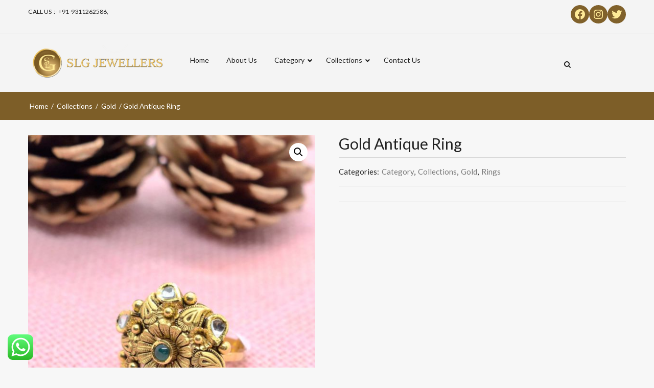

--- FILE ---
content_type: text/javascript
request_url: https://slgjewellers.com/wp-content/themes/wdjewelry/js/scrollbutton.js?ver=v1
body_size: 3
content:
jQuery(document).ready(function(){
	"use strict";
	if (jQuery('html').offset().top < 100) {

		jQuery('#to-top').hide();
	};

	jQuery(window).scroll(function(){

		if (jQuery(this).scrollTop() > 100 ) {

			jQuery('#to-top').fadeIn();
		}else{

			jQuery('#to-top').fadeOut();
		};
	});

	jQuery('.scroll-button').on("click",function(){

		jQuery('body,html').animate({

			scrollTop: '0px'
		},1000);

		return false;
	});
});


--- FILE ---
content_type: text/javascript
request_url: https://slgjewellers.com/wp-content/themes/wdjewelry/js/main.jquery.js?ver=v1
body_size: 2079
content:
jQuery(document).ready(function(){
	"use strict";
  /* ADD Memu Sticky*/

  if (jQuery('.site-header, .site-content').length > 0) {
    var top = jQuery(".site-content").offset().top;
    var element_header = jQuery("#site-header-top .site-header");
    var element_logo = element_header.find('.header-main-logo img');
    var top_padding = jQuery('#wpadminbar').height() ? jQuery('#wpadminbar').height() : 0;
    var winTop = jQuery(window).scrollTop();
      //element_header.css('top', top_padding);

      if (winTop > top) {
        setTimeout(function() {
          element_header.css('position', 'fixed').css('top', top_padding).css('background', 'rgba(255, 255, 255, 1)').css('width', '100%');
          element_logo.css('height', '20px');
        }, 300);
      }
	  
      var timer;
      jQuery(window).scroll(function() {
        winTop = jQuery(window).scrollTop();
        if (timer) clearTimeout(timer);
        timer = setTimeout(function() {
          if (winTop > top) {
            element_header.css('position', 'fixed').css('top', top_padding).css('background', 'rgba(255, 255, 255, 1)').css('width', '100%');
            element_logo.css('height', '20px');
          }else{
			element_logo.css('height', 'auto');
			element_header.css('position', '').css('top', '').css('background', '').css('width', '');
		  }
        }, 100);

        if (winTop < top) {
          element_header.css('position', '').css('top', '').css('background', '').css('width', '');
          element_logo.css('height', 'auto');
        }
      });
    }
    
    jQuery(window).scroll(function(){
      dataAnimate();
      if (jQuery(this).scrollTop() > jQuery('header#masthead').height() ) {
        jQuery('header#masthead').addClass('menu-sticky');
      }else{
        jQuery('header#masthead').removeClass('menu-sticky');
      };

    });
  /*********************/
    dataAnimate();

    if(jQuery('html').offset().top < jQuery('header').height()){
      if(jQuery('header').hasClass('menu-sticky')){
        jQuery('header').removeClass('menu-sticky');
      }
    }
    jQuery('.modal_toggle').click(function(event) {
        var modal = jQuery(this).attr('data-class');
        jQuery(modal).slideToggle('slow');
        jQuery('header').css('z-index', '0');
        jQuery('header.menu-sticky').css('display', 'none');
        jQuery('body').css('overflow', 'hidden');
    });
    jQuery('.hidden_toggle').click(function(event) {
      /* Act on the event */
      jQuery(this).parent().slideToggle('slow');
      jQuery('header').css({'z-index': '', 'display': 'block'});
      jQuery('body').css('overflow', '');
    });
    custom_mobile_menu();
    custom_widget_menu();
	jQuery("#list_comment").owlCarousel({
            items: 1,
            loop:false,
            singleItem: true,
  });
	jQuery("#wd_woo_related").owlCarousel({
		responsive		:{
			0:{
				items:2
			},
			480:{
				items:2
			},
			768:{
				items: 3
			},
			992:{
				items: 4
			},
			1200:{
				items: 4
			}
		}
	});
	jQuery('.show-login').on('click',function(){
		jQuery('.mobile-login').slideToggle('slow');
	});
	jQuery('#commentform').find('input').focus(function() {
						if(jQuery(this).val() == jQuery(this).attr('defaultvalue'))
							jQuery(this).val('');
					}).blur(function() {
						if(jQuery(this).val() == '')
							jQuery(this).val(jQuery(this).attr('defaultvalue'));
					});
					jQuery('#commentform').on('submit',function() {
						jQuery(this).find('input').each(function(input){
							if(jQuery(this).val() == jQuery(this).attr('defaultvalue'))
								jQuery(this).val('');
						});	
						return true;
					});
	jQuery('.social_icon .social_item').on('click',function(){
							var url = jQuery(this).attr('href');
							var title = jQuery(this).attr('title');
							window.open(url, title,"width=700, height=520");
							return false;
						});

    /**************************************/
	   var owldemo = jQuery("#owl-demo");
      owldemo.owlCarousel({

      items : 3, //10 items above 1000px browser width
      itemsDesktop : [1000,2], //5 items between 1000px and 901px
      itemsDesktopSmall : [900,2], // 3 items betweem 900px and 601px
      itemsTablet: [600,1], //2 items between 600 and 0;
      itemsMobile : false, // itemsMobile disabled - inherit from itemsTablet option
       //autoplay:true,
      loop:true,
      autoplayTimeout:3000,
      autoplayHoverPause:true,
      });

      jQuery("#slider-gallery__content").owlCarousel({
      items : 3, //10 items above 1000px browser width
      itemsDesktop : [1000,2], //5 items between 1000px and 901px
      itemsDesktopSmall : [900,2], // 3 items betweem 900px and 601px
      itemsTablet: [600,1], //2 items between 600 and 0;
      itemsMobile : false, // itemsMobile disabled - inherit from itemsTablet option
      loop:false,
      });

      jQuery(".slider-gallery-prev").click(function(){
        jQuery("#slider-gallery__content").trigger('owl.next');
      })
      jQuery(".slider-gallery-next").click(function(){
         jQuery("#slider-gallery__content").trigger('owl.prev');
      })
      if(jQuery('#slider-gallery__content .item').length <= 3){
        jQuery('.slider-gallery-customNavigation').hide();
      }else{
        jQuery('.slider-gallery-customNavigation').show();
      }
      /****************CHANGE IMAGE DETAIL PRODUCT************************/
      jQuery('#slider-gallery').on('click', 'img', function(event) {
        event.preventDefault();
        var small_src = jQuery(this).parent().html();
        var large_src = jQuery('.detail-large-image').html();
        // change src
        jQuery(this).parent().html(large_src);
        jQuery('.detail-large-image').html(small_src);
      });

      jQuery('.icon-mobile-menu').on('click',function(){
      	jQuery('.wd-mobile-menu').slideToggle('slow');
      });

      jQuery(window).on('resize',function(event) {
      		if(jQuery(this).outerWidth() > 768 ){
            var _height_left = jQuery('.home-3 .sidebar-left').outerHeight();
            var _height_content = jQuery('.home-3 .page-content').outerHeight();
      			if(_height_left < _height_content ){
      			 jQuery('.home-3 .sidebar-left').height(_height_content);
      			}
      		}else{
      		  jQuery('.home-3 .sidebar-left').height('auto');
      		}
      });

  /************ADD TOOPTLE*****************/
  jQuery('.yith-wcwl-wishlistexistsbrowse a').attr('title', 'Wishlist');
  jQuery('.compare-button .compare').attr('title', 'Compare');
  jQuery('.product-content-cart .add_to_cart_button ').attr('title', 'Add To Cart');
});

function dataAnimate(){
  jQuery('[data-animate]').each(function(){
    
    var $toAnimateElement = jQuery(this);
    
    var toAnimateDelay = jQuery(this).attr('data-delay');
    
    var toAnimateDelayTime = 0;
    
    if( toAnimateDelay ) { toAnimateDelayTime = Number( toAnimateDelay ); } else { toAnimateDelayTime = 500; }

    var elementAnimation = $toAnimateElement.attr('data-animate');

    if(animate_scroll($toAnimateElement)){
      if( !$toAnimateElement.hasClass('animated') ) {
      
        $toAnimateElement.addClass('not-animated');
        setTimeout(function() {
          $toAnimateElement.removeClass('not-animated').addClass( elementAnimation + ' animated');
        }, toAnimateDelayTime);
      }

    }else{

      $toAnimateElement.addClass('not-animated');
    }
    
  });
}

function animate_scroll(element){
  var height_element = jQuery(element).offset().top; //+ jQuery(element).outerHeight();
  var height_window  = jQuery(window).height();
  var height_scroll  = jQuery(window).scrollTop();
  var height_top = height_window + height_scroll;
  if(height_element > height_top){
    return false;
  } else {
    return true ;
  }
}

function custom_mobile_menu(){
    var _li_have_sub_menu_mobile = jQuery(".mobile-menu .wd-mobile-menu ul.menu ul.sub-menu").parents("li");
    var _button_toggle_menu_html = '<i class="fa fa-angle-down menu-drop-icon-mobile" aria-hidden="true"></i>';

    jQuery(_button_toggle_menu_html).insertAfter(_li_have_sub_menu_mobile.find("a:first"));
    jQuery(".mobile-menu .wd-mobile-menu ul.menu ul.sub-menu").slideUp('slow');
    jQuery(".mobile-menu .wd-mobile-menu ul.menu li.current-menu-item").parents("ul.sub-menu").show();
    jQuery(".mobile-menu .wd-mobile-menu ul.menu li.current-menu-item").parents("ul.sub-menu").prev().addClass("active");
    jQuery(".mobile-menu .wd-mobile-menu ul.menu .menu-drop-icon-mobile").on("click",function(){
        if(!jQuery(this).hasClass("active")){
            jQuery(this).parents("li:first").find("ul.sub-menu:first").slideDown("slow");
            jQuery(this).addClass("active");
        }
        else{
            jQuery(this).parents("li:first").find("ul.sub-menu:first").slideUp("slow");
            jQuery(this).find("ul.sub-menu").hide();
            jQuery(this).removeClass("active");
        }
        
    });
}

function custom_widget_menu(){
    var _li_have_sub_menu_mobile = jQuery(".widget_nav_menu ul.menu ul.sub-menu").parents("li");
    var _button_toggle_menu_html = '<i class="fa fa-angle-down menu-drop-icon-mobile" aria-hidden="true"></i>';

    jQuery(_button_toggle_menu_html).insertAfter(_li_have_sub_menu_mobile.find("a:first"));
    jQuery(".widget_nav_menu ul.menu ul.sub-menu").slideUp('slow');
    jQuery(".widget_nav_menu ul.menu li.current-menu-item").parents("ul.sub-menu").show();
    jQuery(".widget_nav_menu ul.menu li.current-menu-item").parents("ul.sub-menu").prev().addClass("active");
    jQuery(".widget_nav_menu ul.menu .menu-drop-icon-mobile").on("click",function(){
        if(!jQuery(this).hasClass("active")){
            jQuery(this).parents("li:first").find("ul.sub-menu:first").slideDown("slow");
            jQuery(this).addClass("active");
        }
        else{
            jQuery(this).parents("li:first").find("ul.sub-menu:first").slideUp("slow");
            jQuery(this).find("ul.sub-menu").hide();
            jQuery(this).removeClass("active");
        }
        
    });
}


--- FILE ---
content_type: text/javascript
request_url: https://slgjewellers.com/wp-content/themes/wdjewelry/js/main.js?ver=v1
body_size: 5868
content:

function em_search_bar(){
	jQuery('.search_active_button').click(function(){
		if(jQuery(this).parent().children('#searchform').hasClass('active') == false){
			jQuery(this).parent().children('#searchform').slideDown('slow');
			jQuery(this).parent().children('#searchform').addClass('active');
		}
		else{
			jQuery(this).parent().children('#searchform').slideUp('slow');
			jQuery(this).parent().children('#searchform').removeClass('active');
		}
	});
	
	jQuery(".search-input").val('Search');
	searchinput = jQuery(".search-input"),
	searchvalue = searchinput.val();
	searchinput.on('click',function(){
		if (jQuery(this).val() === searchvalue) jQuery(this).val("");
	});
	searchinput.blur(function(){
		if (jQuery(this).val() === "") jQuery(this).val(searchvalue);
	});
}
// **********************************************************************// 
// ! Full width section
// **********************************************************************//
function em_sections(){ 
	jQuery('.em_section, .stripe-style-full').each(function(){
		
		if( !jQuery('body').hasClass('rtl') ){
			jQuery(this).css({'left': ''});
			jQuery(this).css({
				'width': jQuery('body').width(),
				'left': - (jQuery(this).offset().left),
				'visibility': 'visible',
				'position': 'relative'
			});
		}
		else{
			jQuery(this).css({'left': 'auto'});
			jQuery(this).css({'right': 'auto'});
			var rt = (jQuery(window).width() - (jQuery(this).offset().left + jQuery(this).outerWidth()));
			jQuery(this).css({
				'right': - (rt),
				'width': jQuery(window).width(),
				'visibility': 'visible',
				'position': 'relative'
			});
		}
		
		var videoTag = jQuery(this).find('.section-back-video video');
		videoTag.css({
			'width': jQuery(window).width()
		});
	});
}

function fix_gallery_item(object_selector,wrapper_width,min_width,item_width){
	jQuery( object_selector + " div.gallery_item" ).each(function() {
		var item_data_width = 	jQuery(this).attr('data-width');
		var item_width__ = Math.round(item_data_width / min_width) * item_width;
		//var item_width = Math.floor(wrapper_width * item_data_width / 100);
		jQuery( this).css({'width' : item_width__+'px'});
	});
}




if (typeof checkIfTouchDevice != 'function') { 
    function checkIfTouchDevice(){
        touchDevice = !!("ontouchstart" in window) ? 1 : 0; 
		if( jQuery.browser.wd_mobile ) {
			touchDevice = 1;
		}
		return touchDevice;      
    }
}

function get_layout_config( container_width, number_item){
	ret_value = new Array(283,'100%',number_item);
	if( container_width >= 960 ){
		var _num_show = Math.min(number_item,4);
		ret_value[1] = _num_show*25 + "%";
		ret_value[2] = _num_show;
		return ret_value;
	}
	if( container_width > 600 && container_width < 960 ){
		var _num_show = Math.min(number_item,3);
		ret_value[0] = 380;
		ret_value[1] = _num_show*33.3333333333 + "%";
		ret_value[2] = _num_show;
		return ret_value;
	}
	if( container_width <= 600 && container_width > 380 ){
		ret_value[0] = 380;
		var _num_show = Math.min(number_item,2);
		ret_value[1] = _num_show*50 + "%";
		ret_value[2] = _num_show;
		return ret_value;
	}
	if( container_width < 380 ){
		ret_value[2] = 1;
	}
	//ret_value[0] = 380;
	return ret_value;
}

function number_animate(val_){
	var	text	= jQuery(val_),endVal	= 0,currVal	= 0,obj	= {};
	var value = jQuery(val_).text();
	obj.getTextVal = function() {
		return parseInt(currVal, 10);
	};

	obj.setTextVal = function(val) {
		currVal = parseInt(val, 10);
		text.text(currVal);
	};

	obj.setTextVal(0);
	currVal = 0; // Reset this every time
	endVal = value;

	TweenLite.to(obj, 2, {setTextVal: endVal, ease: Power2.easeInOut});
}

function sticky_main_menu( on_touch ){
	var _topSpacing = 0;
	if( jQuery('body').hasClass('logged-in') && jQuery('body').hasClass('admin-bar') && jQuery('#wpadminbar').length > 0 ){
		_topSpacing = jQuery('#wpadminbar').height();
	}
	if( !on_touch && jQuery(window).width() > 1024 && !jQuery(".header-sticky").hasClass('sticky-done')){
		//jQuery(".header-sticky").sticky({topSpacing:_topSpacing}).addClass('sticky-done');
		
		if(jQuery('.header-top').hasClass('header-v6') ){
			jQuery(window).on('scroll', function(){
				if ( !(jQuery.browser.msie && jQuery.browser.version < 10) ) {
					var scrollTop = jQuery(this).scrollTop();
				}
			});
		}
	} else {
		//jQuery(".header-sticky").removeClass('sticky-done').unstick();
	}
	
}




function hexToRgb(hex) {
    // Expand shorthand form (e.g. "03F") to full form (e.g. "0033FF")
    var shorthandRegex = /^#?([a-f\d])([a-f\d])([a-f\d])$/i;
    hex = hex.replace(shorthandRegex, function(m, r, g, b) {
        return r + r + g + g + b + b;
    });

    var result = /^#?([a-f\d]{2})([a-f\d]{2})([a-f\d]{2})$/i.exec(hex);
    return result ? {
        r: parseInt(result[1], 16),
        g: parseInt(result[2], 16),
        b: parseInt(result[3], 16)
    } : null;
}

function set_header_bottom(){
    var header_height = jQuery(window).innerHeight();
	var temp = 1;
    
	if(jQuery(".wd_fullwidth_slider_wrapper").length > 0 ){
		if(jQuery("div#wpadminbar").length > 0) {
			jQuery("div#template-wrapper").css("margin-top","-32px");
			
		   
		}
		jQuery(".wd_fullwidth_slider_wrapper").height(header_height - temp +"px");
		
	}
	//jQuery(".header-bottom").css("bottom","-"+header_bottom_height+"px");
    //jQuery(".main-slideshow").css("min-height",header_bottom_height + "px");
}

function set_cloud_zoom(){
	var clz_width = jQuery('#qs-zoom,.wd-qs-cloud-zoom,.cloud-zoom, .cloud-zoom-gallery').width();
	var clz_img_width = jQuery('#qs-zoom,.wd-qs-cloud-zoom,.cloud-zoom, .cloud-zoom-gallery').children('img').width();
	var cl_zoom = jQuery('#qs-zoom,.wd-qs-cloud-zoom,.cloud-zoom, .cloud-zoom-gallery').not('.on_pc');
	var temp = (clz_width-clz_img_width)/2;
	if(cl_zoom.length > 0 ){
		cl_zoom.data('zoom',null).siblings('.mousetrap').unbind().remove();
		cl_zoom.CloudZoom({ 
			adjustX:temp	
		});
	}
}
function onSizeChange(windowWidth){
	if( windowWidth >= 768 ) {
			jQuery('a.block-control').removeClass('active').hide();
			jQuery('a.block-control').parent().siblings().show();
	}
	if( windowWidth < 768 ) {
			jQuery('a.block-control').removeClass('active').show();
			jQuery('a.block-control').parent().siblings().hide();
	}		
}
function tab_slider(windowWidth){
	var on_touch = checkIfTouchDevice();
	var _bind = 'click';
	if(on_touch & windowWidth >= 768 && windowWidth <= 1024){  // event for ipad
		_bind = 'mouseenter';
	}
	/*mouseenter click.tab.data-api mousedown*/
	jQuery('.wpb_tabs > div > ul.wpb_tabs_nav > li > a').on(_bind,function(e){
		if(jQuery(this).parent('li').hasClass('active'))	
			return;
		var temp = jQuery(this).attr('href'); //tab select content
		if(jQuery(this).closest('.wpb_tabs').hasClass('has_slider')){
			var doc = jQuery(temp).find('.featured_product_slider_wrapper');
			if(doc.length > 0 ) {	
				var id_shortcode =  doc.attr('id');
				setTimeout(function(){
					jQuery('.wpb_tabs.has_slider #' + id_shortcode).find("div.products").trigger('destroy',true);
					//jQuery("#" + id_shortcode + " div.products").carouFredSel();
					jQuery('.wpb_tabs.has_slider').trigger('tabs_change',[id_shortcode]);
				},200);
			}	
		}
	});
}

function home_parallax(){
	if(jQuery(".wd_animate").length > 0 ){
		jQuery(".wd_animate").appear();
	}
	
}

function wd_update_header_tini_wishlist(){
	if( typeof _ajax_uri == 'undefined')
		return;
	jQuery('.header-top-right-wishlist').addClass("loading");
	alert('aaaaaaaaaaaaa');
	jQuery.ajax({
		type : 'POST'
		,url : _ajax_uri	
		,data : {action : 'update_tini_wishlist'}
		,success : function(respones){
			if( jQuery('.header-top-right-wishlist').length > 0 ){
				jQuery('.header-top-right-wishlist').html(respones);
			}
			jQuery('.header-top-right-wishlist').removeClass("loading");
		}
	});
}

jQuery(document).ready(function($) {
		var on_touch = checkIfTouchDevice();
		
		var feed_data = jQuery('input.subscribe_email').attr('data-original');	
		jQuery('input.subscribe_email').val(feed_data);
		jQuery('input.subscribe_email').focus(function(event){
			if( jQuery(this).val() == feed_data ){
				jQuery(this).val("");
			}
		});	
		jQuery('input.subscribe_email').blur(function(event){	
			if( jQuery(this).val() == "" ){
				jQuery(this).val(feed_data);
			}
		});
		
		
		
		if (jQuery.browser.msie && jQuery.browser.version <= 10) {
			jQuery("html").addClass('ie' + parseInt(jQuery.browser.version) + " ie");
		} else {
			if (jQuery("html").attr('id') == 'wd_ie' && jQuery.browser.version == 11) {
				jQuery("html").addClass("ie11 ie");
			}
		}

		/*************** Start Woo Add On *****************/
				
        
        //set min height main slider
        //var header_bottom_height = jQuery(".header-bottom").outerHeight();
		//jQuery(".main-slideshow").css("min-height",header_bottom_height + "px");
        
        
        //social
        jQuery("ul.social-share > li > a > span").css("position","relative").css('display', 'inline-block').css("left","500px").css("visibility","0");
		jQuery("ul.social-share > li > a > span").each(function(index,value){
			TweenMax.to( jQuery(value),0.0, { css:{left:"0px",opacity:1 },  ease:Power2.easeInOut ,delay:index*0.9});
		});
		      
        

		jQuery('li.product').each(function(index,value){
			jQuery(value).on('wd_added_to_cart', function() {
				var _loading_mark_up = jQuery(value).find('.loading-mark-up').remove();
				jQuery(value).removeClass('adding_to_cart').addClass('added_to_cart').append('<span class="loading-text"></span>');//Successfully added to your shopping cart
				var _load_text = jQuery(value).find('.loading-text').css({'width' : jQuery(value).width()+'px','height' : jQuery(value).height()+'px'}).delay(1500).fadeOut();
				setTimeout(function(){
					_load_text.hide().remove();
				},1500);
				//delete view cart		
				jQuery('.list_add_to_cart .added_to_cart').remove();
				
				var _current_currency = jQuery.cookie('woocommerce_current_currency');

				//switch_currency( _current_currency );
			});	
		});	
		
		
		setTimeout(function () {
			jQuery("div.shipping-calculator-form").show(400);
		}, 1500);
		
		
		
        
		
		
		jQuery('body').on('click', '.variations_form .wd-select-option', function(e){
			var val = jQuery(this).attr('data-value');
			var _this = jQuery(this);
			
			var color_select = jQuery(this).parents('.value').find('select');
			color_select.trigger('focusin');
			if(color_select.find('option[value='+val+']').length !== 0) {
				color_select.val( val ).change();
				_this.parent('.wd_color_image_swap').find('.wd-select-option').removeClass('selected');
				_this.addClass('selected');
			}			
		});
		
		
		jQuery('.variations_form').on('click', '.reset_variations', function(e){
		
			jQuery(this).parents('.variations').find('.wd_color_image_swap .wd-select-option.selected').removeClass('selected');
		});
						
		jQuery('body').on('change', '.variations_form .variations select', function(e){
			jQuery('.variations_form .variations .wd_color_image_swap').parents('.value').find('select').trigger('focusin');
				jQuery('.variations_form .variations .wd_color_image_swap .wd-select-option').each(function(i,e){
					var val = jQuery(this).attr('data-value');
					var _this = jQuery(this);
					var op_elemend = jQuery(this).parents('.value').find('select option[value='+val+']');
					if(op_elemend.length == 0) {
						_this.hide();
					} else {
						_this.show();
					}
					
				});
				
		});
		
		jQuery('body').on('show_variation', '.variations_form .variations .single_variation_wrap', function(e){
			jQuery('.variations_form ').find( '.single_variation' ).parent().parent('.single_variation_wrap').removeClass('no-price');
			if(jQuery('.variations_form ').find( '.single_variation' ).html() == ''){
				jQuery('.variations_form ').find( '.single_variation' ).parent().parent('.single_variation_wrap').addClass('no-price');
			}
		});
		
		
        /***** W3 Total Cache & Wp Super Cache Fix *****/
       // jQuery('body').trigger('added_to_cart');
        /***** End Fix *****/
        
		/***** Start Re-init Cloudzoom on Variation Product  *****/
		//jQuery('form.variations_form').live('found_variation',function( event, variation ){
		//	jQuery('#qs-zoom,.wd-qs-cloud-zoom,.cloud-zoom, .cloud-zoom-gallery').CloudZoom({}); 
		//}).live('reset_image',function(){
		//	jQuery('#qs-zoom,.wd-qs-cloud-zoom,.cloud-zoom, .cloud-zoom-gallery').CloudZoom({}); 
		//});
		/***** End Re-init Cloudzoom on Variation Product  *****/        
        
        /*************** End Woo Add On *****************/
        
        /*************** Disable QS in Main Menu *****************/
        jQuery('ul.menu').find('ul.products').addClass('no_quickshop');
        /*************** Disable QS in Main Menu *****************/
		
		
		if (jQuery.browser.msie && ( parseInt( jQuery.browser.version, 10 ) == 7 )){
			alert("Your browser is too old to view this interactive experience. You should take the next 30 seconds or so and upgrade your browser! We promise you'll thank us after doing so in having a much better and safer web browsing experience! ");
		}

		
		em_sections();
		em_search_bar();
		var windowWidth = jQuery(window).width();
		
		setTimeout(function () {
			  onSizeChange(windowWidth);
		}, 1000);	
		
        jQuery('a.block-control').on('click',function(){
            jQuery(this).parent().siblings().slideToggle(300);
            jQuery(this).toggleClass('active');
            return false;
        });
		
		
	
		if(jQuery('.related-slider').length > 0){
			jQuery('.related-slider').flexslider({
				animation: "slide"
			});
		}
		
		jQuery('li.shortcode').on('hover',function(){
			jQuery(this).addClass('shortcode_hover')},function(){jQuery(this).removeClass('shortcode_hover');});
		

		//call review form
		jQuery('.wd-review-link').on('click',function(){
			if(jQuery('.woocommerce-tabs').length > 0){
				jQuery('.woocommerce-tabs li.reviews_tab').children('a').trigger('click');
			}
		}).trigger('click');
		
		////////// Generate Tab System /////////
		if(jQuery('.tabs-style').length > 0){
			jQuery('.tabs-style').each(function(){
				var ul = jQuery('<ul></ul>');
				var divPanel = jQuery('<div></div>');
				var liChildren = jQuery(this).find('li.tab-item');
				var length = liChildren.length;
				divPanel.addClass('panel');
				jQuery(this).find('li.tab-item').each(function(index){
					jQuery(this).children('div').appendTo(divPanel);
					if(index == 0)
						jQuery(this).addClass('first');
					if(index == length - 1)
						jQuery(this).addClass('last');
					jQuery(this).appendTo(ul);
					
				});
				jQuery(this).append(ul);
				jQuery(this).append(divPanel);
				
					jQuery( this ).tabs({ fx: { opacity: 'toggle', duration:'slow'} }).addClass( 'ui-tabs-vertical ui-helper-clearfix' );
				
			});		
		}
		

		
		// Toggle effect for ew_toggle shortcode
		jQuery( '.toggle_container a.toggle_control' ).on('click',function(){
			if(jQuery(this).parent().parent().parent().hasClass('show')){
				jQuery(this).parent().parent().parent().removeClass('show');
				jQuery(this).parent().parent().parent().addClass('hide');
				jQuery(this).parent().parent().children('.toggle_content ').hide('slow');
			}
			else{
				jQuery(this).parent().parent().parent().addClass('show');
				jQuery(this).parent().parent().parent().removeClass('hide');
				jQuery(this).parent().parent().children('.toggle_content ').show('slow');
			}
				
		});
		
        
        // **********************************************************************// 
		// ! Parallax
		// **********************************************************************// 
		
		if(on_touch == 0){
			$('.stripe-parallax-bg, .fancy-parallax-bg').each(function(){
				var $_this = $(this),
					fixed_prl = $_this.data("prlx-fixed"),
					speed_prl = $_this.data("prlx-speed");
					$_this.css('background-attachment', 'fixed');
					$(this).parallax("50%", 0.3);
					$('.stripe-parallax-bg').addClass("parallax-bg-done");
			});
		};
		
        
        
        jQuery('.fancybox-prev-clone').live('click',function(){
			jQuery('.fancybox-wrap').find('.fancybox-prev').trigger('click');
		});
		jQuery('.fancybox-next-clone').live('click',function(){
			jQuery('.fancybox-wrap').find('.fancybox-next').trigger('click');
		});
		jQuery('.fancybox-close-clone').live('click',function(){
			jQuery('.fancybox-wrap').find('.fancybox-close').trigger('click');
		});
        
        

		jQuery('p:empty').remove();
		
		// button state demo
		jQuery('.btn-loading')
		  .click(function () {
			var btn = jQuery(this)
			btn.button('loading')
			setTimeout(function () {
			  btn.button('reset')
			}, 3000)
		  });
		
		// tooltip 
		jQuery('body').tooltip({
		  selector: "a[rel=tooltip]"
		});
	 
		jQuery('.view_full a').on('click',function(event){	
			event.preventDefault();
			jQuery('meta[name="viewport"]').remove();
		});
		
		if( jQuery('html').offset().top < 100 ){
			jQuery("#to-top").hide();
		}
		jQuery(window).scroll(function () {
			
			if (jQuery(this).scrollTop() > 100) {
				jQuery("#to-top").fadeIn();
			} else {
				jQuery("#to-top").fadeOut();
			}
		});
		jQuery('.scroll-button').on('click',function(){
			jQuery('body,html').animate({
			scrollTop: '0px'
			}, 1000);
			return false;
		});			

		
		jQuery('#myTab a').on('click',function (e) {
			e.preventDefault();
			jQuery(this).tab('show');
		});
	
		
		//sticker block
		if(jQuery('.wd_sticker').length){		
			jQuery('.wd_sticker').csTicker({
				tickerTitle: 'Hot News',
				tickerMode:'mini',
				speed: 600,
				autoAnimate: true
			});	
		}	

		
		var touch = false;
		  /* DETECT PLATFORM */
		  jQuery.support.touch = 'ontouchend' in document;
		  
		  if (jQuery.support.touch) {
			touch = true;
			jQuery('body').addClass('touch');
		  }
		  else{
			jQuery('body').addClass('notouch');
		  }
		  
		  if(touch == false){
			dataAnimate();
		  }	
		
		
		jQuery('.carousel').each(function(index,value){
			jQuery(value).wipetouch({
				tapToClick: false, // if user taps the screen, triggers a click event
				wipeLeft: function(result) { 
					jQuery(value).find('a.carousel-control.right').trigger('click');
					//jQuery(value).carousel('next');
				},
				wipeRight: function(result) {
					jQuery(value).find('a.carousel-control.left').trigger('click');
					//jQuery(value).carousel('prev');
				}
			});	
		});
		
		
		
		
        set_cloud_zoom();
		set_header_bottom();
		// Set menu on top
		var _enable_sticky_menu;
		if(typeof(_enable_sticky_menu) != "undefined"){
			if(_enable_sticky_menu==1)
				sticky_main_menu( on_touch );
		}
		else{
			sticky_main_menu( on_touch );
		}
		if( on_touch == 0 ){
			
		}else{
			jQuery(window).on('orientationchange',function(event) {	
					onSizeChange( jQuery(window).width() );
					set_header_bottom();
					em_sections();
					set_cloud_zoom();
					
					tab_slider(jQuery(window).width());		
					if(_enable_sticky_menu==1){
						sticky_main_menu( on_touch );
					}						
			});
		}

		
        
		jQuery(".right-sidebar-content > ul > li:first").addClass('first');
		jQuery(".right-sidebar-content > ul > li:last").addClass('last');
		
		
		jQuery(".product_upsells > ul").each(function( index,value ){
			jQuery(value).children("li:last").addClass('last');
		});
		

		jQuery("ul.product_list_widget").each(function(index,value){
			jQuery(value).children("li:first").addClass('first');
			jQuery(value).children("li:last").addClass('last');
		});
		jQuery(".related.products > ul > li:last").addClass('last');
		
		home_parallax();
		jQuery(document).on('click','div.wd_cart_buttons a.wd_update_button_visible',function(event){
			event.preventDefault();
			//alert(jQuery('.woocommerce form.wd_form_cart .wd_update_button_invisible').val());
			jQuery('.woocommerce form.wd_form_cart .wd_update_button_invisible').trigger('click');	
		});
		jQuery(document).on('click','.cart_totals_wrapper .checkout-button-visible',function(event){
			event.preventDefault();
			jQuery('.checkout-button').trigger('click');	
		});
		//jQuery(".circle_small_holder").each(function(index,value){
			//jQuery(value).addClass('wd_animate');
			//TweenMax.to( jQuery(value),0.0, { css:{opacity:1},  ease:Power2.easeInOut ,delay:index*0.9});
		//});

		/*jQuery("a.wd-prettyPhoto").prettyPhoto({
			social_tools: false,
			theme: 'pp_default wd_feedback',
			horizontal_padding: 30,
			opacity: 0.9,
			deeplinking: false
		});*/
			
		
		//search v2
		jQuery('.search_active_button').on('click',function(){
			if(jQuery(this).parent().children('.searchform').hasClass('active') == false){
				jQuery(this).parent().children('.searchform').slideDown('slow');
				jQuery(this).parent().children('.searchform').addClass('active');
			}
			else{
				jQuery(this).parent().children('.searchform').slideUp('slow');
				jQuery(this).parent().children('.searchform').removeClass('active');
			}
		});
	
	
		jQuery('.menu-extra-content').on({
			mouseover: function(){
				jQuery(this).children('.more-content').stop().slideDown(300);
				//jQuery(this).children('.more-content').addClass('active');
			},
			mouseleave: function(){
				jQuery(this).children('.more-content').slideUp(300);
				//jQuery(this).children('.more-content').removeClass('active');
			}
		});	
		
		
		
});

jQuery(document).ready(function(){
	"use strict";
	var subscribe_input = jQuery(".subscribe_widget input.subscribe_email");
	var value_default = subscribe_input.attr('data-default');
	subscribe_input.val(value_default);
	subscribe_input.click(function(){
		if( jQuery(this).val() === value_default ) jQuery(this).val("");
	});
	subscribe_input.blur(function(){
		if( jQuery(this).val() === "" ) jQuery(this).val(value_default);
	});
	jQuery('.toggle-review').click(function(event) {
		jQuery('#review_form_wrapper').slideToggle('1000');
	});

	jQuery('.woocommerce').on('click', '.btn-number', function(event) {
		event.preventDefault();
		/* Act on the event */
		var currVal = parseInt(jQuery(this).parents('.quantity').find('.quant').val());
		var type = jQuery(this).attr('data-type');
		var min = jQuery(this).parents('.quantity').find('.quant').attr('min');
		var max = jQuery(this).parents('.quantity').find('.quant').attr('max');
		if(!isNaN(currVal)){
			if(type == 'minus'){
				if(!isNaN(min)){
					if(currVal > min && currVal >= 2){
						jQuery(this).parents('.quantity').find('.quant').val(currVal-1).change();	
					}else{
						jQuery(this).attr('Disable', 'true');
					}
				}else{
					jQuery(this).parents('.quantity').find('.quant').val(currVal-1).change();
				}
			}else if(type == 'plus'){
				if(!isNaN(max) && max != ''){
					if(currVal < max){
						jQuery(this).parents('.quantity').find('.quant').val(currVal+1).change();	
					}else{
						jQuery(this).attr('Disable', 'true');
					}
				}else{
					jQuery(this).parents('.quantity').find('.quant').val(currVal+1).change();
				}
			}
		} else {
			jQuery(this).parents('.quantity').find('.quant').val(1);
		}

	});
	
});

